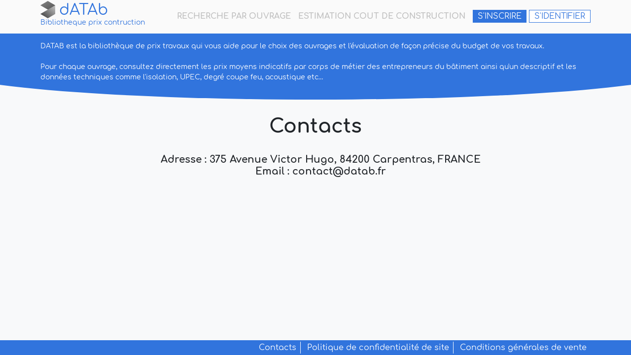

--- FILE ---
content_type: text/html; charset=UTF-8
request_url: https://datab.fr/contacts
body_size: 1724
content:
<!DOCTYPE html>
<html lang="fr-fr">
<head>
            <meta charset="UTF-8" />
        <meta name="viewport" content="width=device-width, initial-scale=1.0, shrink-to-fit=no, user-scalable=yes" />

        <title>Contacts | dATAb</title>
        <meta name="description" content= "Retrouvez les informations afin de contacter dATAb">

        <link rel="stylesheet" href="/build/app.95787b59.css">
        <!-- Global site tag (gtag.js) - Google Analytics -->
        <script async src="https://www.googletagmanager.com/gtag/js?id=UA-78234916-3"></script>
        <script>
            window.dataLayer = window.dataLayer || [];
            function gtag(){dataLayer.push(arguments);}
            gtag('js', new Date());

            gtag('config', 'UA-78234916-3');
        </script>

        <!-- Google Tag Manager -->
        <script>(function(w,d,s,l,i){w[l]=w[l]||[];w[l].push({'gtm.start':
                    new Date().getTime(),event:'gtm.js'});var f=d.getElementsByTagName(s)[0],
                j=d.createElement(s),dl=l!='dataLayer'?'&l='+l:'';j.async=true;j.src=
                'https://www.googletagmanager.com/gtm.js?id='+i+dl;f.parentNode.insertBefore(j,f);
            })(window,document,'script','dataLayer','GTM-M5SQSNT');</script>
        <!-- End Google Tag Manager -->
    
</head>
    <!-- Google Tag Manager (noscript) -->
    <noscript><iframe src="https://www.googletagmanager.com/ns.html?id=GTM-M5SQSNT"
                      height="0" width="0" style="display:none;visibility:hidden"></iframe></noscript>
    <!-- End Google Tag Manager (noscript) -->
    <body class="bg-light">
        <div class="wrp_bg-1">
            <div class="nav__wrp-menu nav__wrp-menu_btns">
                <div class="container">
                    <div class="row">
                        <div class="col-12">
                                
<nav class="navbar navbar-menu navbar-expand-lg navbar-light bg-white">
    <a class="navbar-brand" href="/">
        <img class="navbar__logo" src="/build/images/logo.png" alt="logo">
        <span class="navbar__text-logo">dATAb <span></span></span><br>
        <span class="nav__logo-under">Bibliotheque prix contruction</span>
    </a>

    <div class="navbar__links">
        <a class="link-menu " href="/">recherche par ouvrage</a>
        <a class="link-menu " href="/estimation">estimation cout de construction</a>
                    <div class="links-login">
                <a href="/inscription" class="general__btn login__btn">S&#039;inscrire</a>
                <a href="/connexion" class="general__btn login__btn login__btn_login">S&#039;identifier</a>
            </div>
            </div>
</nav>                        </div>
                    </div>
                </div>
            </div>

            <div class="nav__padding"></div>

            <div class="general__content_all">
                                                            <div class="nav__message_wrp">
                            <div class="nav__message-wrp">
                                <div class="container">
                                    <div class="row">
                                        <div class="col-12">
                                            <div class="nav__message">
                                                <p class="nav__message-paragraph">DATAB est la bibliothèque de prix travaux qui vous aide pour le choix des ouvrages et l'évaluation de façon précise du budget de vos travaux.<br><br>Pour chaque ouvrage, consultez directement les prix moyens indicatifs par corps de métier des entrepreneurs du bâtiment ainsi qu'un descriptif et les données techniques comme l'isolation, UPEC, degré coupe feu, acoustique etc…</p>
                                            </div>
                                        </div>
                                    </div>
                                </div>
                            </div>
                        </div>
                                                    
                    <div class="police">
        <div class="container">
            <div class="row text-center">
                <div class="col-12">
                    <h1 class="police__title text-center"><strong>Contacts</strong></h1><br>
                    <h5 class="police__text-title">
                        Adresse : 375 Avenue Victor Hugo, 84200 Carpentras, FRANCE<br>
                        Email : contact@datab.fr<br>
                    </h5>
                </div>
            </div>
        </div>
    </div>
            </div>
            
            <div class="footer__wrp">
                <div class="container">
                        
<footer class="text-muted text-small footer__links">
    <ul class="list-inline">
        <li class="list-inline-item"><a href="/contacts">Contacts</a></li>
        <li class="list-inline-item"><a href="/politique-de-confidentialite">Politique de confidentialité de site</a></li>
        <li class="list-inline-item"><a href="/conditions-generales-de-vente">Conditions générales de vente</a></li>
    </ul>
</footer>                </div>
            </div>
        </div>

        <script src="/build/runtime.188fa053.js"></script><script src="/build/40.e0225d2a.js"></script><script src="/build/app.566037f6.js"></script>    </body>
</html>

--- FILE ---
content_type: application/javascript
request_url: https://datab.fr/build/app.566037f6.js
body_size: 3151
content:
(self.webpackChunk=self.webpackChunk||[]).push([[143],{4180:(e,r,t)=>{var a={"./hello_controller.js":4695};function o(e){var r=n(e);return t(r)}function n(e){if(!t.o(a,e)){var r=new Error("Cannot find module '"+e+"'");throw r.code="MODULE_NOT_FOUND",r}return a[e]}o.keys=function(){return Object.keys(a)},o.resolve=n,e.exports=o,o.id=4180},8205:(e,r,t)=>{"use strict";t.d(r,{Z:()=>a});const a={}},4695:(e,r,t)=>{"use strict";t.r(r),t.d(r,{default:()=>u});t(8304),t(4812),t(8011),t(9070),t(489),t(2419),t(1539),t(6649),t(6078),t(2526),t(1817),t(9653),t(2165),t(6992),t(8783),t(3948);function a(e){return a="function"==typeof Symbol&&"symbol"==typeof Symbol.iterator?function(e){return typeof e}:function(e){return e&&"function"==typeof Symbol&&e.constructor===Symbol&&e!==Symbol.prototype?"symbol":typeof e},a(e)}function o(e,r){for(var t=0;t<r.length;t++){var a=r[t];a.enumerable=a.enumerable||!1,a.configurable=!0,"value"in a&&(a.writable=!0),Object.defineProperty(e,n(a.key),a)}}function n(e){var r=function(e,r){if("object"!=a(e)||!e)return e;var t=e[Symbol.toPrimitive];if(void 0!==t){var o=t.call(e,r||"default");if("object"!=a(o))return o;throw new TypeError("@@toPrimitive must return a primitive value.")}return("string"===r?String:Number)(e)}(e,"string");return"symbol"==a(r)?r:String(r)}function s(e,r,t){return r=c(r),function(e,r){if(r&&("object"===a(r)||"function"==typeof r))return r;if(void 0!==r)throw new TypeError("Derived constructors may only return object or undefined");return function(e){if(void 0===e)throw new ReferenceError("this hasn't been initialised - super() hasn't been called");return e}(e)}(e,i()?Reflect.construct(r,t||[],c(e).constructor):r.apply(e,t))}function i(){try{var e=!Boolean.prototype.valueOf.call(Reflect.construct(Boolean,[],(function(){})))}catch(e){}return(i=function(){return!!e})()}function c(e){return c=Object.setPrototypeOf?Object.getPrototypeOf.bind():function(e){return e.__proto__||Object.getPrototypeOf(e)},c(e)}function l(e,r){return l=Object.setPrototypeOf?Object.setPrototypeOf.bind():function(e,r){return e.__proto__=r,e},l(e,r)}var u=function(e){function r(){return function(e,r){if(!(e instanceof r))throw new TypeError("Cannot call a class as a function")}(this,r),s(this,r,arguments)}var t,a,n;return function(e,r){if("function"!=typeof r&&null!==r)throw new TypeError("Super expression must either be null or a function");e.prototype=Object.create(r&&r.prototype,{constructor:{value:e,writable:!0,configurable:!0}}),Object.defineProperty(e,"prototype",{writable:!1}),r&&l(e,r)}(r,e),t=r,(a=[{key:"connect",value:function(){this.element.textContent="Hello Stimulus! Edit me in assets/controllers/hello_controller.js"}}])&&o(t.prototype,a),n&&o(t,n),Object.defineProperty(t,"prototype",{writable:!1}),r}(t(4330).Qr)},9437:(e,r,t)=>{"use strict";t(3138),(0,t(8360).x)(t(4180)),t(9755);t(7336),t(4728),t(7517),t(8310),t(688),t(2614),t(8668)},2614:(e,r,t)=>{var a=t(9755);t(9554),t(1539),t(4747),a(document).ready((function(){a("#changedEmailSubmit").click((function(){var e={newEmail:a("#changedEmailInput").val()},r=a("#changedEmailSubmit").attr("data-url");a.ajax({url:r,data:e,method:"post",dataType:"json",success:function(e){a("#changedEmailMessage").removeAttr("hidden"),a("#changedEmailError").remove()},error:function(e){var r=e.responseJSON,t=function(e){a("#"+e+"Form").removeClass("error"),a("#confirmPasswordForm").removeClass("send"),a("#changePasswordMessage").attr("hidden"),a("#"+e+"Error").remove(),r.errors[e].forEach((function(r){a("#"+e+"Form").addClass("error"),a("#"+e+"Input").after('<span class="error" style="color: red" id="'+e+'Error">'+r+"<br></span>")}))};for(var o in r.errors)t(o)}})})),a("#changePasswordSubmit").click((function(){var e={oldPassword:a("#oldPasswordInput").val(),newPassword:a("#newPasswordInput").val(),confirmPassword:a("#confirmPasswordInput").val()},r=a("#changePasswordSubmit").attr("data-url");a.ajax({url:r,data:e,method:"post",dataType:"json",success:function(e){a("#changePasswordMessage").removeAttr("hidden"),a("#confirmPasswordForm").addClass("send").removeClass("error"),a("#confirmPasswordError").remove(),a("#newPasswordError").remove(),a("#oldPasswordError").remove(),a("#newPasswordForm").removeClass("error"),a("#oldPasswordForm").removeClass("error")},error:function(e){var r=e.responseJSON,t=function(e){a("#"+e+"Form").removeClass("error"),a("#confirmPasswordForm").removeClass("send"),a("#changePasswordMessage").attr("hidden"),a("#"+e+"Error").remove(),r.errors[e].forEach((function(r){a("#"+e+"Form").addClass("error"),a("#"+e+"Input").after('<span class="error" style="color: red" id="'+e+'Error">'+r+"<br></span>")}))};for(var o in r.errors)t(o)}})})),a("#changeNameSubmit").click((function(){var e={firstName:a("#firstNameInput").val(),lastName:a("#lastNameInput").val()},r=a("#changeNameSubmit").attr("data-url");a.ajax({url:r,data:e,method:"post",dataType:"json",success:function(e){location.reload()},error:function(e){var r=e.responseJSON,t=function(e){a("#"+e+"Form").removeClass("error"),a("#"+e+"Error").remove(),r.errors[e].forEach((function(r){a("#"+e+"Form").addClass("error"),a("#"+e+"Input").after('<span class="error" style="color: red" id="'+e+'Error">'+r+"<br></span>")}))};for(var o in r.errors)t(o)}})}))}))},688:(e,r,t)=>{var a=t(9755);t(4678),t(4916),t(5306),t(2222),t(3710),t(1539),t(9714),a(document).ready((function(){var e,r,t,o,n;a(".category-input").keyup((function(){switch(a(this).attr("id")){case"surface_espace":i(r=a(this).val());break;case"surface_parking":l(a(this).val());break;case"surface_plancher":p(e=a(this).val());break;case"surface_demolie":c(t=a(this).val());break;case"surface_facades":u(o=a(this).val());break;case"volume_batiment":f(n=a(this).val())}function h(){var e=0;a(".result").each((function(r,t){if(!isNaN(parseFloat(a(t).text()))){var o=a(t).text().replace(/ /g,"");e+=parseFloat(o)*s}})),a("#total_result").text(d(m(e/s)))}h(),a(".price-input").keyup((function(){switch(a(this).attr("id")){case"espacesVert_price":i(r),h();break;case"demolitions_price":c(t),h();break;case"parking_price":l(o),h();break;case"traitementDesFacades_price":u(o),h();break;case"chauffageVentilation_price":f(n),h();break;default:p(e),h()}}))}));var s=1e4;function i(e){var r=parseFloat(a("#espacesVert_price").val())*s,t=Math.floor(r)*e;a("#espacesVert_result").text(d(m(t/s)))}function c(e){var r=parseFloat(a("#demolitions_price").val())*s,t=Math.floor(r)*e;a("#demolitions_result").text(d(m(t/s)))}function l(e){var r=parseFloat(a("#parking_price").val())*s,t=Math.floor(r)*e;a("#parking_result").text(d(m(t/s)))}function u(e){var r=parseFloat(a("#traitementDesFacades_price").val())*s,t=Math.floor(r)*e;a("#traitementDesFacades_result").text(d(m(t/s)))}function f(e){var r=parseFloat(a("#chauffageVentilation_price").val())*s,t=Math.floor(r)*e;a("#chauffageVentilation_result").text(d(m(t/s)))}function p(e){var r=parseFloat(a("#grosOeuvre_price").val())*s,t=parseFloat(a("#fondationSpeciales_price").val())*s,o=parseFloat(a("#charpente_price").val())*s,n=parseFloat(a("#couvertureBardage_price").val())*s,i=parseFloat(a("#etancheite_price").val())*s,c=parseFloat(a("#menuiserieExt_price").val())*s,l=parseFloat(a("#menuiserieInt_price").val())*s,u=parseFloat(a("#cloisonsDoublage_price").val())*s,f=parseFloat(a("#plafondsSuspendu_price").val())*s,p=parseFloat(a("#revetementsDeSolsDurs_price").val())*s,h=parseFloat(a("#revetementsDeSolsSouples_price").val())*s,v=parseFloat(a("#peintureRevetementsMuraux_price").val())*s,_=parseFloat(a("#transportsMecaniques_price").val())*s,b=parseFloat(a("#plomberieSanitaire_price").val())*s,y=parseFloat(a("#electriciteCourantFort_price").val())*s,w=parseFloat(a("#electriciteCourantFaible_price").val())*s,g=parseFloat(a("#serrurerieMetallerie_price").val())*s,F=parseFloat(a("#fauxPlanchers_price").val())*s,x=parseFloat(a("#vrd_price").val())*s,k=parseFloat(a("#equipementsSpecialises_price").val())*s,M=parseFloat(a("#installationDeChantier_price").val())*s,S=parseFloat(a("#diversEtSpecifique_price").val())*s;a("#grosOeuvre_result").text(d(m(Math.floor(r)*e/s))),a("#fondationSpeciales_result").text(d(m(Math.floor(t)*e/s))),a("#charpente_result").text(d(m(Math.floor(o)*e/s))),a("#couvertureBardage_result").text(d(m(Math.floor(n)*e/s))),a("#etancheite_result").text(d(m(Math.floor(i)*e/s))),a("#menuiserieExt_result").text(d(m(Math.floor(c)*e/s))),a("#menuiserieInt_result").text(d(m(Math.floor(l)*e/s))),a("#cloisonsDoublage_result").text(d(m(Math.floor(u)*e/s))),a("#plafondsSuspendu_result").text(d(m(Math.floor(f)*e/s))),a("#revetementsDeSolsDurs_result").text(d(m(Math.floor(p)*e/s))),a("#revetementsDeSolsSouples_result").text(d(m(Math.floor(h)*e/s))),a("#peintureRevetementsMuraux_result").text(d(m(Math.floor(v)*e/s))),a("#transportsMecaniques_result").text(d(m(Math.floor(_)*e/s))),a("#plomberieSanitaire_result").text(d(m(Math.floor(b)*e/s))),a("#electriciteCourantFort_result").text(d(m(Math.floor(y)*e/s))),a("#electriciteCourantFaible_result").text(d(m(Math.floor(w)*e/s))),a("#serrurerieMetallerie_result").text(d(m(Math.floor(g)*e/s))),a("#fauxPlanchers_result").text(d(m(Math.floor(F)*e/s))),a("#vrd_result").text(d(m(Math.floor(x)*e/s))),a("#equipementsSpecialises_result").text(d(m(Math.floor(k)*e/s))),a("#installationDeChantier_result").text(d(m(Math.floor(M)*e/s))),a("#diversEtSpecifique_result").text(d(m(Math.floor(S)*e/s)))}function d(e){return e.toString().replace(/\B(?=(\d{3})+(?!\d).*)/g," ").concat("€")}function m(e){return isNaN(e)?0:e}}))},8310:(e,r,t)=>{var a=t(9755);a(".dropdown-item-selections").change((function(){if("selections-all"==a(this).children(":selected").attr("class"))return a("#search_form").attr("action","/"),a("#search_form").submit(),!0;a("#search_form").attr("action","/"+a(this).children(":selected").attr("value")),a("#search_form").submit()})),a(".dropdown-item-category").change((function(){if("category-all"==a(this).children(":selected").attr("class"))return a("#search_form").attr("action","/"+a(".dropdown-item-selections").children(":selected").attr("value")),a("#search_form").submit(),!0;a("#search_form").attr("action","/"+a(".dropdown-item-selections").children(":selected").attr("value")+"/"+a(this).children(":selected").attr("value")),a("#search_form").submit()})),a(".dropdown-item-product").change((function(){if("product-all"==a(this).children(":selected").attr("class"))return a("#search_form").attr("action","/"+a(".dropdown-item-selections").children(":selected").attr("value")+"/"+a(".dropdown-item-category").children(":selected").attr("value")),a("#search_form").submit(),!0;a("#search_form").attr("action","/"+a(".dropdown-item-selections").children(":selected").attr("value")+"/"+a(".dropdown-item-category").children(":selected").attr("value")+"/"+a(this).children(":selected").attr("value")),a("#search_form").submit()})),a(".item-breadcrumbs-selection").click((function(){a("#search_form").attr("action","/"+a(this).attr("selection")),a("#search_form").submit()})),a(".item-breadcrumbs-category").click((function(){a("#search_form").attr("action","/"+a(this).attr("selection")+"/"+a(this).attr("categoryId")),a("#search_form").submit()})),a(".item-breadcrumbs-product").click((function(){a("#search_form").attr("action","/"+a(this).attr("selection")+"/"+a(this).attr("categoryId")+"/"+a(this).attr("productId")),a("#search_form").submit()})),a(".page-link").click((function(){a("#search_form").attr("action",a(this).attr("page")),a("#search_form").submit()})),a(".eco-variant").click((function(){a("#search_form")[0].reset(),a("#search_form_priceMax").val(""),a("#search_form_priceMin").val(""),a("#search_form_search").attr("value",a(this).text()),a("#search_form_ecology").attr("checked","checked"),a("#search_form").attr("action","/"),a("#search_form").submit()}))},7517:()=>{},8668:(e,r,t)=>{var a=t(9755);a("#promo-link").click((function(){a("#promo-link").hide(),a("#promo-input-div").show()})),a("#payment-button-order").click((function(){var e=a("#payment-button-order").attr("data-url"),r=a("#promo-input").val();window.location.href=e+"?"+a.param({promo_code:r})})),a("#cancel-button-order").click((function(){window.location.href=a("#cancel-button-order").attr("data-url")})),a("#payment-button-subscription").click((function(){var e=a("#payment-button-subscription").attr("data-url"),r=a("#promo-input").val();window.location.href=e+"?"+a.param({promo_code:r})})),a("#payment-dashboard-text").click((function(){a("#payment-dashboard").show(),a("#payment-dashboard-text").hide()}))}},e=>{e.O(0,[40],(()=>{return r=9437,e(e.s=r);var r}));e.O()}]);